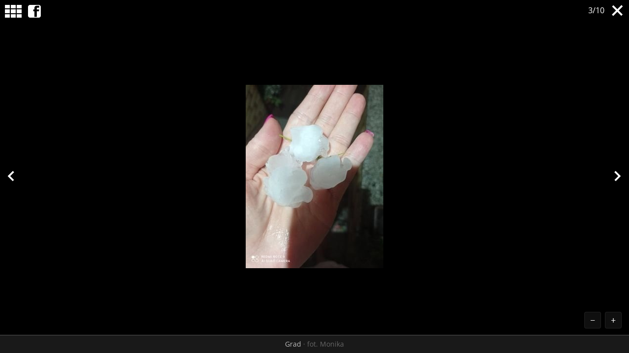

--- FILE ---
content_type: text/html; charset=UTF-8
request_url: https://www.czecho.pl/galeria/4721/34068/?p=102009
body_size: 1668
content:
<!DOCTYPE html>
<html lang="pl-PL">

<head>
	<link rel="dns-prefetch" href="//connect.facebook.net">
	<link rel="dns-prefetch" href="//img.czecho.pl">
	<link rel="dns-prefetch" href="//galeria.czecho.pl">
	<link rel="dns-prefetch" href="//pagead2.googlesyndication.com">
	<link rel="dns-prefetch" href="//www.google-analytics.com">
	<meta charset="utf-8">
	<meta content="text/html" http-equiv="Content-Type">
	<meta http-equiv="X-UA-Compatible" content="IE=edge,chrome=1">
	<meta name="viewport" content="width=device-width,initial-scale=1">
	<!-- Google tag (gtag.js) -->
	<script async src="https://www.googletagmanager.com/gtag/js?id=G-HPKF178N85"></script>
	<script>
		window.dataLayer = window.dataLayer || [];

		function gtag() {
			dataLayer.push(arguments);
		}
		gtag('js', new Date());

		gtag('config', 'G-HPKF178N85');
	</script>
	<title>Grad</title>
<meta property="og:type" content="article">
<meta property="og:title" content="Grad">
<meta name="twitter:title" content="Grad">
<meta name="description" content="fot. Monika">
<meta property="og:description" content="fot. Monika">
<meta name="twitter:description" content="fot. Monika">
<meta property="og:url" content="https://www.czecho.pl/galeria/4721/34068/?p=102009">
<meta name="thumbnailUrl" content="https://galeria.czecho.pl/2021/2021-06-24/thumbs/potezne_gradobicie_przeszlo_przez_teren_gminy_24_06_2021_171a.jpg">
<meta property="og:image" content="https://galeria.czecho.pl/2021/2021-06-24/slides/potezne_gradobicie_przeszlo_przez_teren_gminy_24_06_2021_171a.jpg">
<meta name="twitter:image" content="https://galeria.czecho.pl/2021/2021-06-24/slides/potezne_gradobicie_przeszlo_przez_teren_gminy_24_06_2021_171a.jpg">
<meta property="og:site_name" content="czecho.pl">
<meta name="language" content="pl_PL">
<meta property="og:locale"  content="pl_PL">
<meta property="fb:pages" content="104279839625162">
<meta property="fb:app_id" content="417604469497794">
<link rel="canonical" href="https://www.czecho.pl/galeria/4721/34068/?p=102009">
<meta name="twitter:card" content="summary_large_image">
<meta name="twitter:site" content="@czecho_pl">
<meta name="robots" content="index,follow,all,max-snippet:-1,max-image-preview:large">	<link rel="stylesheet" type="text/css" href="/public/style-galeria-1.0.2.css">
	<script src="/public/scripts-galeria-1.0.2.js"></script>
</head>

<body>
	<section class="display">
		<div class="suwnica">
							
				<div class="item" id="101994" data-url="https://galeria.czecho.pl/2021/2021-06-24/slides/potezne_gradobicie_przeszlo_przez_teren_gminy_24_06_2021_33c1.jpg" title="Grad na Łukasiewicza 21:50" autor="Krzysztof"></div>
							
				<div class="item" id="102010" data-url="https://galeria.czecho.pl/2021/2021-06-24/slides/potezne_gradobicie_przeszlo_przez_teren_gminy_24_06_2021_e1ca.jpg" title="Gradobicie" autor="Miłosz"></div>
							
				<div class="item" id="102009" data-url="https://galeria.czecho.pl/2021/2021-06-24/slides/potezne_gradobicie_przeszlo_przez_teren_gminy_24_06_2021_171a.jpg" title="Grad" autor="Monika"></div>
							
				<div class="item" id="102008" data-url="https://galeria.czecho.pl/2021/2021-06-24/slides/potezne_gradobicie_przeszlo_przez_teren_gminy_24_06_2021_741a.jpg" title="Czechowice południowe" autor="Julia"></div>
							
				<div class="item" id="101999" data-url="https://galeria.czecho.pl/2021/2021-06-24/slides/potezne_gradobicie_przeszlo_przez_teren_gminy_24_06_2021_b142.jpeg" title="Przy ul Zamkowej" autor="Andrzej"></div>
							
				<div class="item" id="101998" data-url="https://galeria.czecho.pl/2021/2021-06-24/slides/potezne_gradobicie_przeszlo_przez_teren_gminy_24_06_2021_2e4b.jpeg" title="Przy ul Zamkowej" autor="Andrzej"></div>
							
				<div class="item" id="101997" data-url="https://galeria.czecho.pl/2021/2021-06-24/slides/potezne_gradobicie_przeszlo_przez_teren_gminy_24_06_2021_00d6.jpeg" title="Przy ul Zamkowej" autor="Andrzej"></div>
							
				<div class="item" id="101996" data-url="https://galeria.czecho.pl/2021/2021-06-24/slides/potezne_gradobicie_przeszlo_przez_teren_gminy_24_06_2021_34f8.jpeg" title="Przy ul Zamkowej" autor="Andrzej"></div>
							
				<div class="item" id="101995" data-url="https://galeria.czecho.pl/2021/2021-06-24/slides/potezne_gradobicie_przeszlo_przez_teren_gminy_24_06_2021_80c6.jpg" title="Grad na Łukasiewicza 21:50" autor="Krzysztof"></div>
							
				<div class="item" id="101993" data-url="https://galeria.czecho.pl/2021/2021-06-24/slides/potezne_gradobicie_przeszlo_przez_teren_gminy_24_06_2021_bfc0.jpg" title="Potężne gradobicie przeszło przez teren gminy - 24.06.2021" autor="Nadesłane przez czytelników"></div>
					</div>
		<div class="top1">
			<a class="close" href="/wiadomosci/34068-potezne-gradobicie-przeszlo-przez-teren-gminy-czechowice-dziedzice-czechowice-dziedzice-ligota-zabrzeg"></a>
		</div>
		<div class="top2">
			<a href="#" class="list"></a>
			<a href="#" class="fb-icon fb-share-button-dynamic" data-href="/wiadomosci/34068-potezne-gradobicie-przeszlo-przez-teren-gminy-czechowice-dziedzice-czechowice-dziedzice-ligota-zabrzeg"></a>
		</div>
		<header></header>
	</section>
	<section class="lista">
		<div class="top3">
			<a href="#" class="back"></a>
			<a class="close" href="/wiadomosci/34068-potezne-gradobicie-przeszlo-przez-teren-gminy-czechowice-dziedzice-czechowice-dziedzice-ligota-zabrzeg"></a>
		</div>
					<a class="mini preload" href="/galeria/4721/34068/?p=101994" data-img-src="https://galeria.czecho.pl/2021/2021-06-24/thumbs/potezne_gradobicie_przeszlo_przez_teren_gminy_24_06_2021_33c1.jpg"></a>
					<a class="mini preload" href="/galeria/4721/34068/?p=102010" data-img-src="https://galeria.czecho.pl/2021/2021-06-24/thumbs/potezne_gradobicie_przeszlo_przez_teren_gminy_24_06_2021_e1ca.jpg"></a>
					<a class="mini preload" href="/galeria/4721/34068/?p=102009" data-img-src="https://galeria.czecho.pl/2021/2021-06-24/thumbs/potezne_gradobicie_przeszlo_przez_teren_gminy_24_06_2021_171a.jpg"></a>
					<a class="mini preload" href="/galeria/4721/34068/?p=102008" data-img-src="https://galeria.czecho.pl/2021/2021-06-24/thumbs/potezne_gradobicie_przeszlo_przez_teren_gminy_24_06_2021_741a.jpg"></a>
					<a class="mini preload" href="/galeria/4721/34068/?p=101999" data-img-src="https://galeria.czecho.pl/2021/2021-06-24/thumbs/potezne_gradobicie_przeszlo_przez_teren_gminy_24_06_2021_b142.jpeg"></a>
					<a class="mini preload" href="/galeria/4721/34068/?p=101998" data-img-src="https://galeria.czecho.pl/2021/2021-06-24/thumbs/potezne_gradobicie_przeszlo_przez_teren_gminy_24_06_2021_2e4b.jpeg"></a>
					<a class="mini preload" href="/galeria/4721/34068/?p=101997" data-img-src="https://galeria.czecho.pl/2021/2021-06-24/thumbs/potezne_gradobicie_przeszlo_przez_teren_gminy_24_06_2021_00d6.jpeg"></a>
					<a class="mini preload" href="/galeria/4721/34068/?p=101996" data-img-src="https://galeria.czecho.pl/2021/2021-06-24/thumbs/potezne_gradobicie_przeszlo_przez_teren_gminy_24_06_2021_34f8.jpeg"></a>
					<a class="mini preload" href="/galeria/4721/34068/?p=101995" data-img-src="https://galeria.czecho.pl/2021/2021-06-24/thumbs/potezne_gradobicie_przeszlo_przez_teren_gminy_24_06_2021_80c6.jpg"></a>
					<a class="mini preload" href="/galeria/4721/34068/?p=101993" data-img-src="https://galeria.czecho.pl/2021/2021-06-24/thumbs/potezne_gradobicie_przeszlo_przez_teren_gminy_24_06_2021_bfc0.jpg"></a>
			</section>
	<script>
		Galeria.init();

		const script = document.createElement('script');
		script.setAttribute('type', 'application/ld+json');
		let ld_json=[];
		document.querySelectorAll('.display .item').forEach(item=>{
			ld_json.push({
				'@context' : 'https://schema.org/',
				'@type' : 'ImageObject',
				'contentUrl' : item.getAttribute('data-url'),
				'creditText' : item.getAttribute('autor'),
				'caption' : item.getAttribute('title')
			})
		})
		script.textContent = JSON.stringify(ld_json);
		document.head.appendChild(script);
	</script>
</body>

</html>